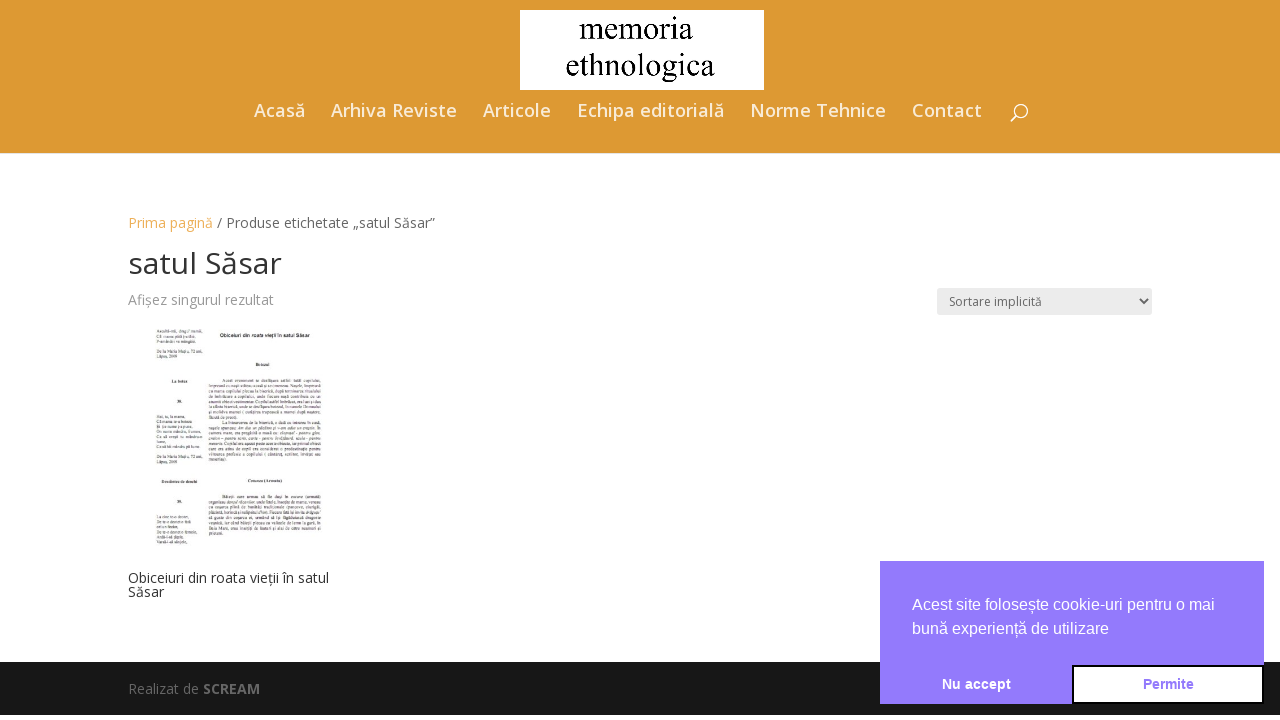

--- FILE ---
content_type: application/x-javascript
request_url: https://www.memoria-ethnologica.ro/wp-content/plugins/woocommerce/assets/js/frontend/checkout.min.js?ver=10.4.3
body_size: 4288
content:
jQuery(function(e){if("undefined"==typeof wc_checkout_params)return!1;e.blockUI.defaults.overlayCSS.cursor="default";var t={updateTimer:!1,dirtyInput:!1,selectedPaymentMethod:!1,xhr:!1,$order_review:e("#order_review"),$checkout_form:e("form.checkout"),init:function(){e(document.body).on("update_checkout",this.update_checkout),e(document.body).on("init_checkout",this.init_checkout),this.$checkout_form.on("click",'input[name="payment_method"]',this.payment_method_selected),e(document.body).hasClass("woocommerce-order-pay")&&(this.$order_review.on("click",'input[name="payment_method"]',this.payment_method_selected),this.$order_review.on("submit",this.submitOrder),this.$order_review.attr("novalidate","novalidate")),this.$checkout_form.attr("novalidate","novalidate"),this.$checkout_form.on("submit",this.submit),this.$checkout_form.on("input validate change focusout",".input-text, select, input:checkbox",this.validate_field),this.$checkout_form.on("update",this.trigger_update_checkout),this.$checkout_form.on("change",'select.shipping_method, input[name^="shipping_method"], #ship-to-different-address input, .update_totals_on_change select, .update_totals_on_change input[type="radio"], .update_totals_on_change input[type="checkbox"]',this.trigger_update_checkout),this.$checkout_form.on("change",".address-field select",this.input_changed),this.$checkout_form.on("change",".address-field input.input-text, .update_totals_on_change input.input-text",this.maybe_input_changed),this.$checkout_form.on("keydown",".address-field input.input-text, .update_totals_on_change input.input-text",this.queue_update_checkout),this.$checkout_form.on("blur","#billing_address_1, #shipping_address_1",this.address_field_blur),this.$checkout_form.on("change","#ship-to-different-address input",this.ship_to_different_address),this.$checkout_form.find("#ship-to-different-address input").trigger("change"),this.init_payment_methods(),"1"===wc_checkout_params.is_checkout&&e(document.body).trigger("init_checkout"),"yes"===wc_checkout_params.option_guest_checkout&&e("input#createaccount").on("change",this.toggle_create_account).trigger("change")},init_payment_methods:function(){var o=e(".woocommerce-checkout").find('input[name="payment_method"]');1===o.length&&o.eq(0).hide(),t.selectedPaymentMethod&&e("#"+t.selectedPaymentMethod).prop("checked",!0),0===o.filter(":checked").length&&o.eq(0).prop("checked",!0);var r=o.filter(":checked").eq(0).prop("id");o.length>1&&e('div.payment_box:not(".'+r+'")').filter(":visible").slideUp(0),o.filter(":checked").eq(0).trigger("click")},get_payment_method:function(){return t.$checkout_form.find('input[name="payment_method"]:checked').val()},payment_method_selected:function(o){if(o.stopPropagation(),e(".payment_methods input.input-radio").length>1){var r=e("div.payment_box."+e(this).attr("ID")),i=e(this).is(":checked");i&&!r.is(":visible")&&(e("div.payment_box").filter(":visible").slideUp(230),i&&r.slideDown(230))}else e("div.payment_box").show();e(this).data("order_button_text")?e("#place_order").text(e(this).data("order_button_text")):e("#place_order").text(e("#place_order").data("value"));var c=e('.woocommerce-checkout input[name="payment_method"]:checked').attr("id");c!==t.selectedPaymentMethod&&e(document.body).trigger("payment_method_selected"),t.selectedPaymentMethod=c},toggle_create_account:function(){e("div.create-account").hide(),e(this).is(":checked")&&(e("#account_password").val("").trigger("change"),e("div.create-account").slideDown())},init_checkout:function(){e(document.body).trigger("update_checkout")},should_skip_address_update:function(e){var t=e.target||e.srcElement;if(t&&("billing_address_1"===t.id||"shipping_address_1"===t.id)){if("true"===t.getAttribute("data-autocomplete-manipulating"))return!0;var o=t.id.replace("_address_1","");if(window.wc&&window.wc.addressAutocomplete&&window.wc.addressAutocomplete.activeProvider&&window.wc.addressAutocomplete.activeProvider[o])return!0}return!1},should_trigger_address_blur_update:function(e){var t=e.target||e.srcElement;if(t&&("billing_address_1"===t.id||"shipping_address_1"===t.id)){if("true"===t.getAttribute("data-autocomplete-manipulating"))return!1;var o=t.id.replace("_address_1","");if(window.wc&&window.wc.addressAutocomplete&&window.wc.addressAutocomplete.activeProvider&&window.wc.addressAutocomplete.activeProvider[o])return!0}return!1},maybe_input_changed:function(e){t.should_skip_address_update(e)||t.dirtyInput&&t.input_changed(e)},input_changed:function(e){t.should_skip_address_update(e)||(t.dirtyInput=e.target,t.maybe_update_checkout())},address_field_blur:function(e){t.should_trigger_address_blur_update(e)&&(t.dirtyInput=e.target,t.maybe_update_checkout())},queue_update_checkout:function(e){if(9===(e.keyCode||e.which||0))return!0;var o=e.target||e.srcElement;if(o&&("billing_address_1"===o.id||"shipping_address_1"===o.id)){var r=o.id.replace("_address_1","");if(window.wc&&window.wc.addressAutocomplete&&window.wc.addressAutocomplete.activeProvider&&window.wc.addressAutocomplete.activeProvider[r])return!0}t.dirtyInput=this,t.reset_update_checkout_timer(),t.updateTimer=setTimeout(t.maybe_update_checkout,"1000")},trigger_update_checkout:function(o){t.reset_update_checkout_timer(),t.dirtyInput=!1,e(document.body).trigger("update_checkout",{current_target:o?o.currentTarget:null})},maybe_update_checkout:function(){var o=!0;if(e(t.dirtyInput).length){var r=e(t.dirtyInput).closest("div").find(".address-field.validate-required");r.length&&r.each(function(){""===e(this).find("input.input-text").val()&&(o=!1)})}o&&t.trigger_update_checkout()},ship_to_different_address:function(){e("div.shipping_address").hide(),e(this).is(":checked")&&e("div.shipping_address").slideDown()},reset_update_checkout_timer:function(){clearTimeout(t.updateTimer)},is_valid_json:function(e){try{var t=JSON.parse(e);return t&&"object"==typeof t}catch(o){return!1}},validate_field:function(t){var o=e(this),r=o.closest(".form-row"),i=!0,c=r.is(".validate-required"),n=r.is(".validate-email"),a=r.is(".validate-phone"),d="",s=t.type;"input"===s&&(o.removeAttr("aria-invalid").removeAttr("aria-describedby"),r.find(".checkout-inline-error-message").remove(),r.removeClass("woocommerce-invalid woocommerce-invalid-required-field woocommerce-invalid-email woocommerce-invalid-phone woocommerce-validated")),"validate"!==s&&"change"!==s&&"focusout"!==s||(c&&("checkbox"===o.attr("type")&&!o.is(":checked")||""===o.val())&&(o.attr("aria-invalid","true"),r.removeClass("woocommerce-validated").addClass("woocommerce-invalid woocommerce-invalid-required-field"),i=!1),n&&o.val()&&((d=new RegExp(/^([a-z\d!#$%&'*+\-\/=?^_`{|}~\u00A0-\uD7FF\uF900-\uFDCF\uFDF0-\uFFEF]+(\.[a-z\d!#$%&'*+\-\/=?^_`{|}~\u00A0-\uD7FF\uF900-\uFDCF\uFDF0-\uFFEF]+)*|"((([ \t]*\r\n)?[ \t]+)?([\x01-\x08\x0b\x0c\x0e-\x1f\x7f\x21\x23-\x5b\x5d-\x7e\u00A0-\uD7FF\uF900-\uFDCF\uFDF0-\uFFEF]|\\[\x01-\x09\x0b\x0c\x0d-\x7f\u00A0-\uD7FF\uF900-\uFDCF\uFDF0-\uFFEF]))*(([ \t]*\r\n)?[ \t]+)?")@(([a-z\d\u00A0-\uD7FF\uF900-\uFDCF\uFDF0-\uFFEF]|[a-z\d\u00A0-\uD7FF\uF900-\uFDCF\uFDF0-\uFFEF][a-z\d\-._~\u00A0-\uD7FF\uF900-\uFDCF\uFDF0-\uFFEF]*[a-z\d\u00A0-\uD7FF\uF900-\uFDCF\uFDF0-\uFFEF])\.)+([a-z\u00A0-\uD7FF\uF900-\uFDCF\uFDF0-\uFFEF]|[a-z\u00A0-\uD7FF\uF900-\uFDCF\uFDF0-\uFFEF][a-z\d\-._~\u00A0-\uD7FF\uF900-\uFDCF\uFDF0-\uFFEF]*[0-9a-z\u00A0-\uD7FF\uF900-\uFDCF\uFDF0-\uFFEF])\.?$/i)).test(o.val())||(o.attr("aria-invalid","true"),r.removeClass("woocommerce-validated").addClass("woocommerce-invalid woocommerce-invalid-email"),i=!1)),a&&(d=new RegExp(/[\s\#0-9_\-\+\/\(\)\.]/g),0<o.val().replace(d,"").length&&(o.attr("aria-invalid","true"),r.removeClass("woocommerce-validated").addClass("woocommerce-invalid woocommerce-invalid-phone"),i=!1)),i&&(o.removeAttr("aria-invalid").removeAttr("aria-describedby"),r.find(".checkout-inline-error-message").remove(),r.removeClass("woocommerce-invalid woocommerce-invalid-required-field woocommerce-invalid-email woocommerce-invalid-phone").addClass("woocommerce-validated")))},update_checkout:function(e,o){t.reset_update_checkout_timer(),t.updateTimer=setTimeout(t.update_checkout_action,"5",o)},update_checkout_action:function(o){if(t.xhr&&t.xhr.abort(),0!==e("form.checkout").length){o=void 0!==o?o:{update_shipping_method:!0};var r=e("#billing_country").val(),i=e("#billing_state").val(),c=e(":input#billing_postcode").val(),n=e("#billing_city").val(),a=e(":input#billing_address_1").val(),d=e(":input#billing_address_2").val(),s=r,u=i,l=c,m=n,p=a,_=d,h=e(t.$checkout_form).find(".address-field.validate-required:visible"),f=!0;h.length&&h.each(function(){""===e(this).find(":input").val()&&(f=!1)}),e("#ship-to-different-address").find("input").is(":checked")&&(s=e("#shipping_country").val(),u=e("#shipping_state").val(),l=e(":input#shipping_postcode").val(),m=e("#shipping_city").val(),p=e(":input#shipping_address_1").val(),_=e(":input#shipping_address_2").val());var g={security:wc_checkout_params.update_order_review_nonce,payment_method:t.get_payment_method(),country:r,state:i,postcode:c,city:n,address:a,address_2:d,s_country:s,s_state:u,s_postcode:l,s_city:m,s_address:p,s_address_2:_,has_full_address:f,post_data:e("form.checkout").serialize()};if(!1!==o.update_shipping_method){var v={};e('select.shipping_method, input[name^="shipping_method"][type="radio"]:checked, input[name^="shipping_method"][type="hidden"]').each(function(){v[e(this).data("index")]=e(this).val()}),g.shipping_method=v}e(".woocommerce-checkout-payment, .woocommerce-checkout-review-order-table").block({message:null,overlayCSS:{background:"#fff",opacity:.6}}),t.xhr=e.ajax({type:"POST",url:wc_checkout_params.wc_ajax_url.toString().replace("%%endpoint%%","update_order_review"),data:g,success:function(r){if(r&&!0===r.reload)window.location.reload();else{e(".woocommerce-NoticeGroup-updateOrderReview").remove();var i=e("#terms").prop("checked"),c={};if(e(".payment_box :input").each(function(){var t=e(this).attr("id");t&&(-1!==e.inArray(e(this).attr("type"),["checkbox","radio"])?c[t]=e(this).prop("checked"):c[t]=e(this).val())}),r&&r.fragments&&(e.each(r.fragments,function(o,r){t.fragments&&t.fragments[o]===r||e(o).replaceWith(r),e(o).unblock()}),t.fragments=r.fragments),i&&e("#terms").prop("checked",!0),e.isEmptyObject(c)||e(".payment_box :input").each(function(){var t=e(this).attr("id");t&&(-1!==e.inArray(e(this).attr("type"),["checkbox","radio"])?e(this).prop("checked",c[t]).trigger("change"):-1!==e.inArray(e(this).attr("type"),["select"])?e(this).val(c[t]).trigger("change"):null!==e(this).val()&&0===e(this).val().length&&e(this).val(c[t]).trigger("change"))}),r&&"failure"===r.result){var n=e("form.checkout");e(".woocommerce-error, .woocommerce-message, .is-error, .is-success").remove(),r.messages?n.prepend('<div class="woocommerce-NoticeGroup woocommerce-NoticeGroup-updateOrderReview">'+r.messages+"</div>"):n.prepend(r),n.find(".input-text, select, input:checkbox").trigger("validate").trigger("blur"),t.scroll_to_notices()}t.init_payment_methods(),r&&"success"===r.result&&o.current_target&&-1!==o.current_target.id.indexOf("shipping_method")&&document.getElementById(o.current_target.id).focus(),e(document.body).trigger("updated_checkout",[r])}}})}},handleUnloadEvent:function(e){return-1===navigator.userAgent.indexOf("MSIE")&&!document.documentMode||(e.preventDefault(),undefined)},attachUnloadEventsOnSubmit:function(){e(window).on("beforeunload",this.handleUnloadEvent)},detachUnloadEventsOnSubmit:function(){e(window).off("beforeunload",this.handleUnloadEvent)},blockOnSubmit:function(e){1!==e.data("blockUI.isBlocked")&&e.block({message:null,overlayCSS:{background:"#fff",opacity:.6}})},submitOrder:function(){t.blockOnSubmit(e(this))},submit:function(){t.reset_update_checkout_timer();var o=e(this);return!o.is(".processing")&&(!1!==o.triggerHandler("checkout_place_order",[t])&&!1!==o.triggerHandler("checkout_place_order_"+t.get_payment_method(),[t])&&(o.addClass("processing"),t.blockOnSubmit(o),t.attachUnloadEventsOnSubmit(),e.ajaxSetup({dataFilter:function(e,o){if("json"!==o)return e;if(t.is_valid_json(e))return e;var r=e.match(/{"result.*}/);return null===r?console.log("Unable to fix malformed JSON #1"):t.is_valid_json(r[0])?(console.log("Fixed malformed JSON. Original:"),console.log(e),e=r[0]):console.log("Unable to fix malformed JSON #2"),e}}),e.ajax({type:"POST",url:wc_checkout_params.checkout_url,data:o.serialize(),dataType:"json",success:function(r){t.detachUnloadEventsOnSubmit(),e(".checkout-inline-error-message").remove();try{if("success"!==r.result||!1===o.triggerHandler("checkout_place_order_success",[r,t]))throw"failure"===r.result?"Result failure":"Invalid response";-1===r.redirect.indexOf("https://")||-1===r.redirect.indexOf("http://")?window.location=r.redirect:window.location=decodeURI(r.redirect)}catch(a){if(!0===r.reload)return void window.location.reload();if(!0===r.refresh&&e(document.body).trigger("update_checkout"),r.messages){var i=e(r.messages).removeAttr("role").attr("tabindex","-1"),c=t.wrapMessagesInsideLink(i),n=e('<div role="alert"></div>').append(c);t.submit_error(n.prop("outerHTML")),t.show_inline_errors(i)}else t.submit_error('<div class="woocommerce-error">'+wc_checkout_params.i18n_checkout_error+"</div>")}},error:function(e,o,r){t.detachUnloadEventsOnSubmit();var i=r;"object"==typeof wc_checkout_params&&null!==wc_checkout_params&&wc_checkout_params.hasOwnProperty("i18n_checkout_error")&&"string"==typeof wc_checkout_params.i18n_checkout_error&&""!==wc_checkout_params.i18n_checkout_error.trim()&&(i=wc_checkout_params.i18n_checkout_error),t.submit_error('<div class="woocommerce-error">'+i+"</div>")}})),!1)},submit_error:function(o){e(".woocommerce-NoticeGroup-checkout, .woocommerce-error, .woocommerce-message, .is-error, .is-success").remove(),t.$checkout_form.prepend('<div class="woocommerce-NoticeGroup woocommerce-NoticeGroup-checkout">'+o+"</div>"),t.$checkout_form.removeClass("processing").unblock(),t.$checkout_form.find(".input-text, select, input:checkbox").trigger("validate").trigger("blur"),t.scroll_to_notices(),t.$checkout_form.find('.woocommerce-error[tabindex="-1"], .wc-block-components-notice-banner.is-error[tabindex="-1"]').focus(),e(document.body).trigger("checkout_error",[o])},wrapMessagesInsideLink:function(t){return t.find("li[data-id]").each(function(){const t=e(this),o=t.attr("data-id");if(o){const r=e("<a>",{href:"#"+o,html:t.html()});t.empty().append(r)}}),t},show_inline_errors:function(t){t.find("li[data-id]").each(function(){const t=e(this),o=t.attr("data-id"),r=e("#"+o);if(1===r.length){const e=o+"_description",i=t.text().trim(),c=r.closest(".form-row"),n=document.createElement("p");n.id=e,n.className="checkout-inline-error-message",n.textContent=i,c&&n.textContent.length>0&&c.append(n),r.attr("aria-describedby",e),r.attr("aria-invalid","true")}})},scroll_to_notices:function(){var t=e(".woocommerce-NoticeGroup-updateOrderReview, .woocommerce-NoticeGroup-checkout");t.length||(t=e("form.checkout")),e.scroll_to_notices(t)}},o={init:function(){e(document.body).on("click","a.showcoupon",this.show_coupon_form),e(document.body).on("click",".woocommerce-remove-coupon",this.remove_coupon),e(document.body).on("keydown",".woocommerce-remove-coupon",this.on_keydown_remove_coupon),e(document.body).on("change input","#coupon_code",this.remove_coupon_error),e("form.checkout_coupon").hide().on("submit",this.submit.bind(this))},show_coupon_form:function(){var t=e(this);return e(".checkout_coupon").slideToggle(400,function(){var o=e(this);o.is(":visible")?(t.attr("aria-expanded","true"),o.find(":input:eq(0)").trigger("focus")):t.attr("aria-expanded","false")}),!1},show_coupon_error:function(t,o){if(0!==o.length){this.remove_coupon_error();var r=e(e.parseHTML(t)).text().trim();""!==r&&(o.find("#coupon_code").focus().addClass("has-error").attr("aria-invalid","true").attr("aria-describedby","coupon-error-notice"),e("<span>",{"class":"coupon-error-notice",id:"coupon-error-notice",role:"alert",text:r}).appendTo(o))}},remove_coupon_error:function(){var t=e("#coupon_code");0!==t.length&&t.removeClass("has-error").removeAttr("aria-invalid").removeAttr("aria-describedby").next(".coupon-error-notice").remove()},clear_coupon_input:function(){e("#coupon_code").val("").removeClass("has-error").removeAttr("aria-invalid").removeAttr("aria-describedby").next(".coupon-error-notice").remove()},submit:function(o){var r=e(o.currentTarget),i=r.find("#coupon_code"),c=this;if(c.remove_coupon_error(),r.is(".processing"))return!1;r.addClass("processing").block({message:null,overlayCSS:{background:"#fff",opacity:.6}});var n={security:wc_checkout_params.apply_coupon_nonce,coupon_code:r.find('input[name="coupon_code"]').val(),billing_email:t.$checkout_form.find('input[name="billing_email"]').val()};return e.ajax({type:"POST",url:wc_checkout_params.wc_ajax_url.toString().replace("%%endpoint%%","apply_coupon"),data:n,success:function(t){e(".woocommerce-error, .woocommerce-message, .is-error, .is-success, .checkout-inline-error-message").remove(),r.removeClass("processing").unblock(),t&&(-1===t.indexOf("woocommerce-error")&&-1===t.indexOf("is-error")?(r.slideUp(400,function(){e("a.showcoupon").attr("aria-expanded","false"),r.before(t)}),c.clear_coupon_input()):c.show_coupon_error(t,i.parent()),e(document.body).trigger("applied_coupon_in_checkout",[n.coupon_code]),e(document.body).trigger("update_checkout",{update_shipping_method:!1}))},dataType:"html"}),!1},remove_coupon:function(t){t.preventDefault();var r=e(this).parents(".woocommerce-checkout-review-order"),i=e(this).data("coupon");r.addClass("processing").block({message:null,overlayCSS:{background:"#fff",opacity:.6}});var c={security:wc_checkout_params.remove_coupon_nonce,coupon:i};e.ajax({type:"POST",url:wc_checkout_params.wc_ajax_url.toString().replace("%%endpoint%%","remove_coupon"),data:c,success:function(t){e(".woocommerce-error, .woocommerce-message, .is-error, .is-success").remove(),r.removeClass("processing").unblock(),t&&(e("form.woocommerce-checkout").before(t),e(document.body).trigger("removed_coupon_in_checkout",[c.coupon]),e(document.body).trigger("update_checkout",{update_shipping_method:!1}),o.clear_coupon_input(),e("form.checkout_coupon").slideUp(400,function(){e("a.showcoupon").attr("aria-expanded","false")}))},error:function(e){wc_checkout_params.debug_mode&&console.log(e.responseText)},dataType:"html"})},on_keydown_remove_coupon:function(t){" "===t.key&&(t.preventDefault(),e(this).trigger("click"))}},r={init:function(){e(document.body).on("click","a.showlogin",this.show_login_form)},show_login_form:function(){var t=e("form.login, form.woocommerce-form--login");return t.is(":visible")?t.slideToggle({duration:400}):t.slideToggle({duration:400,complete:function(){t.is(":visible")&&e("html, body").animate({scrollTop:t.offset().top-50},300)}}),!1}},i={init:function(){e(document.body).on("click","a.woocommerce-terms-and-conditions-link",this.toggle_terms)},toggle_terms:function(){if(e(".woocommerce-terms-and-conditions").length)return e(".woocommerce-terms-and-conditions").slideToggle(function(){var t=e(".woocommerce-terms-and-conditions-link");e(".woocommerce-terms-and-conditions").is(":visible")?(t.addClass("woocommerce-terms-and-conditions-link--open"),t.removeClass("woocommerce-terms-and-conditions-link--closed")):(t.removeClass("woocommerce-terms-and-conditions-link--open"),t.addClass("woocommerce-terms-and-conditions-link--closed"))}),!1}};t.init(),o.init(),r.init(),i.init()});